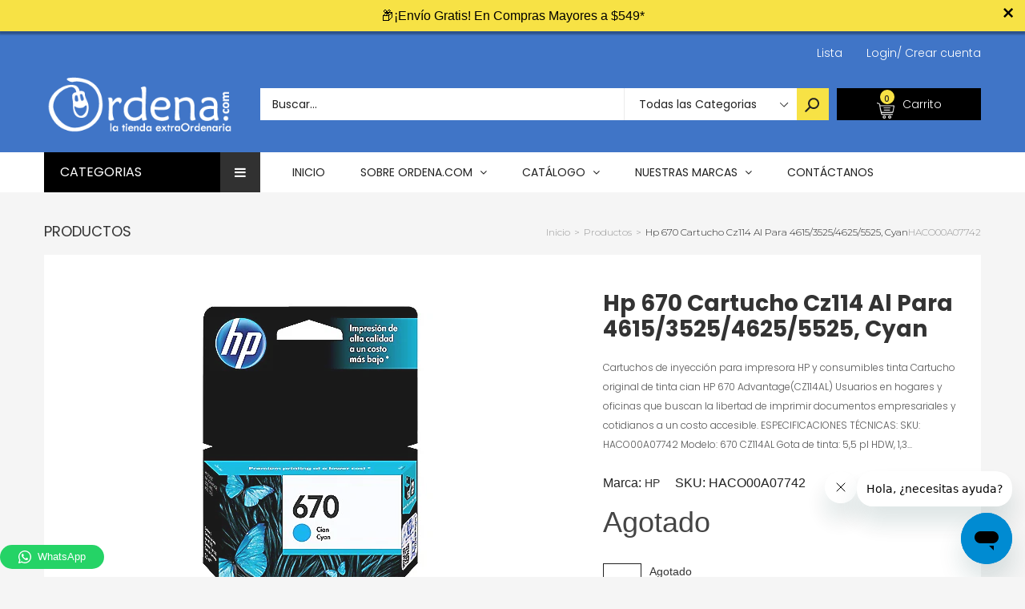

--- FILE ---
content_type: text/html; charset=utf-8
request_url: https://app.leadsrx.com/visitor.php?acctTag=hfrlff28483&tz=0&ref=&u=https%3A%2F%2Fordena.com%2Fproducts%2Fhp-670-cartucho-cz114al-para-4615-3525-4625-5525-cyan-haco00a07742&t=HP%20670%20Cartucho%20CZ114AL%20para%204615%2F3525%2F4625%2F5525%2C%20Cyan%20de%20HP%20-%20Ordena.com&lc=null&anon=0&vin=null
body_size: 218
content:
{"visitorID":2251802531908329,"errCode":"ok","leadSuccesses":[],"hubs":[],"lastTouch":"direct"}

--- FILE ---
content_type: text/css; charset=UTF-8
request_url: https://sp-micro-next.b-cdn.net/style.css
body_size: 2317
content:
@import"https://fonts.googleapis.com/css?family=Inter:400,600&display=swap";.fade-enter-active[data-v-63ca3d32],.fade-leave-active[data-v-63ca3d32]{transition:all .5s}.fade-enter[data-v-63ca3d32],.fade-leave-to[data-v-63ca3d32]{transform:translateY(10px)}.fade-enter[data-v-63ca3d32],.fade-leave-to[data-v-63ca3d32]{opacity:0%;transform:translateY(10px)}.pop-container[data-v-eed2aa05]{display:flex;align-items:center;background-size:cover;background-repeat:no-repeat;background-origin:border-box;transition:all .5s;box-shadow:0 15px 30px #0000001c,0 5px 15px #00000014;position:relative;margin:0;cursor:pointer;height:100%!important;max-height:500px;transition:all .25s ease;overflow:hidden}.pop-container>*+*[data-v-eed2aa05]{margin:0 8px}.bounce-enter-active[data-v-eed2aa05],.bounce-leave-active[data-v-eed2aa05]{transition:all .25s cubic-bezier(1,.2,.8,1)}.bounce-enter[data-v-eed2aa05],.bounce-leave-to[data-v-eed2aa05]{transform:scale(.01);opacity:50%}.fade-enter-active[data-v-eed2aa05],.fade-leave-active[data-v-eed2aa05]{transition:all 1s}.fade-enter[data-v-eed2aa05],.fade-leave-to[data-v-eed2aa05]{opacity:0%}.pop-extra-wrapper[data-v-585ca28c]{display:flex;flex-direction:column;width:100%;padding:var(--pop-skeleton-padding)}.pop-extra-wrapper__common-skeleton[data-v-585ca28c]{display:flex;align-items:center;gap:.8rem}.pop-extra-wrapper__top-area[data-v-585ca28c],.pop-extra-wrapper__bottom-area[data-v-585ca28c]{width:100%;font-size:var(--bottom-font-size);line-height:var(--bottom-font-size);white-space:pre-line}.ck-pop-content[data-v-585ca28c]{display:flex;flex-direction:column;white-space:pre-line}.ck-pop-content__top[data-v-585ca28c]{font-size:var(--top-font-size);line-height:calc(var(--top-font-size) + 3px);font-weight:700}.ck-pop-content__mid[data-v-585ca28c]{margin-top:4px;font-size:var(--bottom-font-size);line-height:var(--bottom-font-size)}.ck-pop-content__bot[data-v-585ca28c]{font-size:var(--bottom-font-size);line-height:var(--bottom-font-size)}.fade-enter-active[data-v-585ca28c],.fade-leave-active[data-v-585ca28c]{transition:all .25s}.fade-enter[data-v-585ca28c],.fade-leave-to[data-v-585ca28c]{opacity:0%}.grow-enter-active[data-v-585ca28c],.grow-leave-active[data-v-585ca28c]{transition:all .5s;max-height:1000px;opacity:100%}.grow-enter[data-v-585ca28c],.grow-leave-to[data-v-585ca28c]{max-height:0px;opacity:0%}.pop-img-wrapper[data-v-88191925]{border-radius:var(--border-radius);overflow:hidden;width:100%}.pop-img-wrapper__image[data-v-88191925]{display:block;width:100%;height:100%;-o-object-fit:cover;object-fit:cover}.pop-icon[data-v-4e97d25e]{border-radius:9999px;background-color:var(--background);color:var(--color);fill:var(--color);width:100%;display:flex;justify-content:center;align-items:center}.pop-icon__icon[data-v-4e97d25e]{width:60%}.pop-icon-wrapper[data-v-92c6489b]{display:flex;width:var(--width);height:var(--height)}.branding[data-v-8527c4bd]{text-decoration:none;display:flex;align-items:center;color:currentColor;transition:all .25s ease-in-out;margin-top:8px}.branding[data-v-8527c4bd]:active{outline:1px dotted currentColor;color:currentColor}.branding[data-v-8527c4bd]:hover{transform:translate(1px)}.check-icon[data-v-8527c4bd]{width:13px;height:auto;margin-right:2px;display:flex;align-items:center}.powered-label[data-v-8527c4bd]{flex:1 0 auto;display:flex}.slide-fade-enter-active[data-v-8527c4bd],.slide-fade-leave-active[data-v-8527c4bd]{transition:width .25s ease-out;transition:opacity .25s ease-out}.slide-fade-enter[data-v-8527c4bd],.slide-fade-leave-to[data-v-8527c4bd]{opacity:0;width:0px}.slide-fade-enter-to[data-v-8527c4bd],.slide-fade-leave[data-v-8527c4bd]{opacity:100%}.metadata[data-v-4e09c8f1]{display:flex;flex-direction:column;flex-wrap:wrap;align-items:flex-start;gap:3px}.timeago[data-v-4e09c8f1]{margin-top:4px}.visitors-text[data-v-e73bad81] highlight{color:var(--color);font-weight:700}.stars-wrapper[data-v-e792feaf]{display:flex;gap:2px}.star[data-v-e792feaf]{color:var(--color);fill:var(--color);width:var(--star-width)}.slide-in-move[data-v-e792feaf]{transition:opacity .5s linear,transform .25s ease-in-out}.slide-in-leave-active[data-v-e792feaf]{transition:opacity .4s linear,transform .2s cubic-bezier(.5,0,.7,.4);transition-delay:calc(.1s * (var(--total) - var(--i)))}.slide-in-enter-active[data-v-e792feaf]{transition:opacity .5s linear,transform .25s cubic-bezier(.2,.5,.1,1);transition-delay:calc(.1s * var(--i));transform:scale(calc(var(--i) * .1 + 1))}.slide-in-enter[data-v-e792feaf],.slide-in-leave-to[data-v-e792feaf]{opacity:0}.slide-in-enter[data-v-e792feaf]{transform:translate(-1em) scale(0)}.slide-in-leave-to[data-v-e792feaf]{transform:translate(1em)}.pop-icon-wrapper[data-v-b100349d],.pop-review[data-v-b100349d]{transition:all .25s ease}.review-content[data-v-b100349d]{padding-top:.5rem}.review-text[data-v-b100349d] highlight{color:var(--color);font-weight:700}.summary-text[data-v-7d7eb834] highlight{color:var(--color);font-weight:700}.media-wrapper[data-v-0a980256]{width:100%;position:relative}.nudge-image[data-v-0a980256]{width:100%;display:block;-webkit-user-select:none;-moz-user-select:none;-ms-user-select:none;user-select:none;aspect-ratio:37/19;background:rgba(155,155,155,.1);border:0;outline:0;min-width:380px}.nudge-image.blink-image-loading[data-v-0a980256]{animation:unblur-0a980256 .5s ease-in-out}.pop-arrow[data-v-0a980256]{animation:bounce-0a980256 1s infinite;position:absolute;display:flex;justify-content:center}.pop-arrow svg[data-v-0a980256]{height:30px;filter:drop-shadow(0px 0px 3px rgb(0 0 0 / .5))}@keyframes bounce-0a980256{0%,20%,50%,80%,to{transform:translateY(0)}40%{transform:translateY(-6px)}60%{transform:translateY(-2px)}}.nudge-message[data-v-0a980256]{animation:grow-0a980256 1s;animation-timing-function:cubic-bezier(.175,.885,.32,1.275);padding:var(--message-padding)}.nudge-message[data-v-0a980256] *{margin:0;font-family:Helvetica Neue,Helvetica,Hiragino Sans GB,Arial,sans-serif;font-size:13px;line-height:1.6em;font-weight:400}.nudge-message[data-v-0a980256] h1{font-size:16px!important;color:#464f5a;margin-bottom:.2em}.nudge-message[data-v-0a980256] h2{font-size:14px!important;margin-bottom:.2em;color:#464f5a}.nudge-message[data-v-0a980256] p{font-size:12px!important;color:#8795a1}.nudge-message[data-v-0a980256] strong{font-weight:bolder!important}.nudge-message[data-v-0a980256] u,.nudge-message[data-v-0a980256] em,.nudge-message[data-v-0a980256] span{font-weight:inherit;font-size:inherit}@keyframes unblur-0a980256{0%{-webkit-filter:blur(10px);-moz-filter:blur(10px);-o-filter:blur(10px);-ms-filter:blur(10px)}90%{-webkit-filter:blur(0px);-moz-filter:blur(0px);-o-filter:blur(0px);-ms-filter:blur(0px)}}@keyframes grow-0a980256{0%{max-height:0}to{max-height:1000px}}.text-with-highlight[data-v-69133796] highlight{color:var(--color);font-weight:700}.text-with-highlight.non-bold[data-v-69133796]{font-weight:400}.salespop[data-v-c2378623]{--close-offset: -3px;position:relative}.close-button[data-v-c2378623]{--buton-size: 22px;border-radius:9999px;position:absolute;top:var(--close-offset);right:var(--close-right);left:var(--close-left);z-index:99999999999999;background:white;box-shadow:0 15px 30px #0000001c,0 5px 15px #00000014;padding:3px;width:var(--buton-size);height:var(--buton-size);display:flex;justify-content:center;align-items:center;transition:all .25s ease-in-out;margin:0;color:#000;cursor:pointer}.close-button[data-v-c2378623] svg{width:100%}.close-button[data-v-c2378623]:hover{transform:scale(1.1)}.quantity-control[data-v-71a7f7d0]{display:flex;align-items:center;justify-content:center;width:130px;height:36px;border:3px solid;border-radius:60px;margin-bottom:5px}.quantity-button[data-v-71a7f7d0]{flex:1;width:36px;height:36px;background:none;font-family:Circular Std;font-style:normal;font-weight:700;font-size:4cqw;line-height:23px;text-align:center;border:none;cursor:pointer;color:inherit}.quantity-text[data-v-71a7f7d0]{font-family:Circular Std;font-style:normal;font-weight:700;font-size:4cqw;line-height:23px;text-align:center}.upsell-add-to-cart-overlay[data-v-4e30c967]{position:fixed;top:50%;left:50%;transform:translate(-50%,-50%);width:90%;max-width:880px;height:479px;max-height:100%;background-color:#fff;border-radius:25px;z-index:9999999;box-shadow:0 0 0 50vmax #00000080;display:flex;justify-content:center;align-items:center;animation:slideIn-4e30c967 .5s ease-in-out}.left-side[data-v-4e30c967]{width:45%;height:80%;display:flex;align-items:center;justify-content:center}.add-to-cart-product-image[data-v-4e30c967]{max-width:100%;max-height:100%;border-radius:23px}.right-side[data-v-4e30c967]{width:55%;height:80%;display:flex;flex-direction:column;justify-content:flex-end;container-type:inline-size}.button-container[data-v-4e30c967]{display:flex;justify-content:center;align-items:center}.text-with-highlight[data-v-4e30c967] highlight{font-weight:700;text-decoration:underline;cursor:pointer}.text-with-highlight.non-bold[data-v-4e30c967]{font-weight:400}@keyframes slideIn-4e30c967{0%{transform:translate(-50%,-60%);opacity:0}to{transform:translate(-50%,-50%);opacity:1}}[data-v-143528dd] *{box-sizing:border-box;font-family:Inter,-apple-system,system-ui,BlinkMacSystemFont,Segoe UI,Roboto,Helvetica Neue,Arial,sans-serif!important;font-smooth:antialiased}.ck-sp-app-wrapper[data-v-143528dd]{height:0!important}.pop-slider[data-v-143528dd]{transition:transform 1s cubic-bezier(.075,.82,.165,1)}
